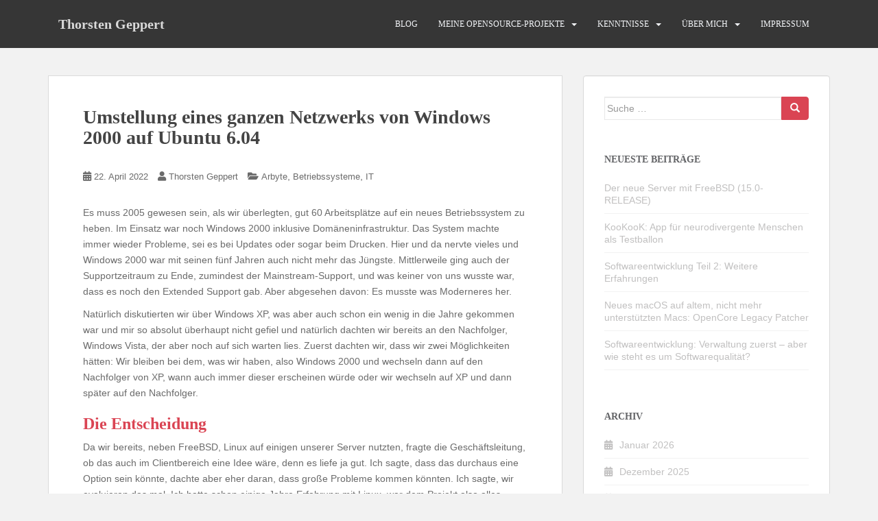

--- FILE ---
content_type: text/html; charset=UTF-8
request_url: https://www.tgeppert.de/2022/04/22/umstellung-eines-ganzen-netzwerks-von-windows-2000-auf-ubuntu-6-04/
body_size: 45252
content:
<!doctype html> <!--[if !IE]><html class="no-js non-ie" lang="de"> <![endif]--> <!--[if IE 7 ]><html class="no-js ie7" lang="de"> <![endif]--> <!--[if IE 8 ]><html class="no-js ie8" lang="de"> <![endif]--> <!--[if IE 9 ]><html class="no-js ie9" lang="de"> <![endif]--> <!--[if gt IE 9]><!--><html class="no-js" lang="de"> <!--<![endif]--><head><meta charset="UTF-8"><meta name="viewport" content="width=device-width, initial-scale=1"><meta name="theme-color" content=""><link rel="profile" href="http://gmpg.org/xfn/11"> <script defer src="https://www.tgeppert.de/wp-content/cache/autoptimize/autoptimize_single_f891e8fddc0568137c11cad00fe7ed00.php"></script> <title>Umstellung eines ganzen Netzwerks von Windows 2000 auf Ubuntu 6.04 &#8211; Thorsten Geppert</title><meta name='robots' content='max-image-preview:large' /><link rel="alternate" type="application/rss+xml" title="Thorsten Geppert &raquo; Feed" href="https://www.tgeppert.de/feed/" /><link rel="alternate" type="application/rss+xml" title="Thorsten Geppert &raquo; Kommentar-Feed" href="https://www.tgeppert.de/comments/feed/" /><link rel="alternate" type="application/rss+xml" title="Thorsten Geppert &raquo; Umstellung eines ganzen Netzwerks von Windows 2000 auf Ubuntu 6.04-Kommentar-Feed" href="https://www.tgeppert.de/2022/04/22/umstellung-eines-ganzen-netzwerks-von-windows-2000-auf-ubuntu-6-04/feed/" /><link rel="alternate" title="oEmbed (JSON)" type="application/json+oembed" href="https://www.tgeppert.de/wp-json/oembed/1.0/embed?url=https%3A%2F%2Fwww.tgeppert.de%2F2022%2F04%2F22%2Fumstellung-eines-ganzen-netzwerks-von-windows-2000-auf-ubuntu-6-04%2F" /><link rel="alternate" title="oEmbed (XML)" type="text/xml+oembed" href="https://www.tgeppert.de/wp-json/oembed/1.0/embed?url=https%3A%2F%2Fwww.tgeppert.de%2F2022%2F04%2F22%2Fumstellung-eines-ganzen-netzwerks-von-windows-2000-auf-ubuntu-6-04%2F&#038;format=xml" /><style id='wp-img-auto-sizes-contain-inline-css' type='text/css'>img:is([sizes=auto i],[sizes^="auto," i]){contain-intrinsic-size:3000px 1500px}
/*# sourceURL=wp-img-auto-sizes-contain-inline-css */</style><style id='wp-emoji-styles-inline-css' type='text/css'>img.wp-smiley, img.emoji {
		display: inline !important;
		border: none !important;
		box-shadow: none !important;
		height: 1em !important;
		width: 1em !important;
		margin: 0 0.07em !important;
		vertical-align: -0.1em !important;
		background: none !important;
		padding: 0 !important;
	}
/*# sourceURL=wp-emoji-styles-inline-css */</style><link rel='stylesheet' id='wp-block-library-css' href='https://www.tgeppert.de/wp-includes/css/dist/block-library/style.min.css?ver=6.9' type='text/css' media='all' /><style id='wp-block-heading-inline-css' type='text/css'>h1:where(.wp-block-heading).has-background,h2:where(.wp-block-heading).has-background,h3:where(.wp-block-heading).has-background,h4:where(.wp-block-heading).has-background,h5:where(.wp-block-heading).has-background,h6:where(.wp-block-heading).has-background{padding:1.25em 2.375em}h1.has-text-align-left[style*=writing-mode]:where([style*=vertical-lr]),h1.has-text-align-right[style*=writing-mode]:where([style*=vertical-rl]),h2.has-text-align-left[style*=writing-mode]:where([style*=vertical-lr]),h2.has-text-align-right[style*=writing-mode]:where([style*=vertical-rl]),h3.has-text-align-left[style*=writing-mode]:where([style*=vertical-lr]),h3.has-text-align-right[style*=writing-mode]:where([style*=vertical-rl]),h4.has-text-align-left[style*=writing-mode]:where([style*=vertical-lr]),h4.has-text-align-right[style*=writing-mode]:where([style*=vertical-rl]),h5.has-text-align-left[style*=writing-mode]:where([style*=vertical-lr]),h5.has-text-align-right[style*=writing-mode]:where([style*=vertical-rl]),h6.has-text-align-left[style*=writing-mode]:where([style*=vertical-lr]),h6.has-text-align-right[style*=writing-mode]:where([style*=vertical-rl]){rotate:180deg}
/*# sourceURL=https://www.tgeppert.de/wp-includes/blocks/heading/style.min.css */</style><style id='wp-block-paragraph-inline-css' type='text/css'>.is-small-text{font-size:.875em}.is-regular-text{font-size:1em}.is-large-text{font-size:2.25em}.is-larger-text{font-size:3em}.has-drop-cap:not(:focus):first-letter{float:left;font-size:8.4em;font-style:normal;font-weight:100;line-height:.68;margin:.05em .1em 0 0;text-transform:uppercase}body.rtl .has-drop-cap:not(:focus):first-letter{float:none;margin-left:.1em}p.has-drop-cap.has-background{overflow:hidden}:root :where(p.has-background){padding:1.25em 2.375em}:where(p.has-text-color:not(.has-link-color)) a{color:inherit}p.has-text-align-left[style*="writing-mode:vertical-lr"],p.has-text-align-right[style*="writing-mode:vertical-rl"]{rotate:180deg}
/*# sourceURL=https://www.tgeppert.de/wp-includes/blocks/paragraph/style.min.css */</style><style id='global-styles-inline-css' type='text/css'>:root{--wp--preset--aspect-ratio--square: 1;--wp--preset--aspect-ratio--4-3: 4/3;--wp--preset--aspect-ratio--3-4: 3/4;--wp--preset--aspect-ratio--3-2: 3/2;--wp--preset--aspect-ratio--2-3: 2/3;--wp--preset--aspect-ratio--16-9: 16/9;--wp--preset--aspect-ratio--9-16: 9/16;--wp--preset--color--black: #000000;--wp--preset--color--cyan-bluish-gray: #abb8c3;--wp--preset--color--white: #ffffff;--wp--preset--color--pale-pink: #f78da7;--wp--preset--color--vivid-red: #cf2e2e;--wp--preset--color--luminous-vivid-orange: #ff6900;--wp--preset--color--luminous-vivid-amber: #fcb900;--wp--preset--color--light-green-cyan: #7bdcb5;--wp--preset--color--vivid-green-cyan: #00d084;--wp--preset--color--pale-cyan-blue: #8ed1fc;--wp--preset--color--vivid-cyan-blue: #0693e3;--wp--preset--color--vivid-purple: #9b51e0;--wp--preset--gradient--vivid-cyan-blue-to-vivid-purple: linear-gradient(135deg,rgb(6,147,227) 0%,rgb(155,81,224) 100%);--wp--preset--gradient--light-green-cyan-to-vivid-green-cyan: linear-gradient(135deg,rgb(122,220,180) 0%,rgb(0,208,130) 100%);--wp--preset--gradient--luminous-vivid-amber-to-luminous-vivid-orange: linear-gradient(135deg,rgb(252,185,0) 0%,rgb(255,105,0) 100%);--wp--preset--gradient--luminous-vivid-orange-to-vivid-red: linear-gradient(135deg,rgb(255,105,0) 0%,rgb(207,46,46) 100%);--wp--preset--gradient--very-light-gray-to-cyan-bluish-gray: linear-gradient(135deg,rgb(238,238,238) 0%,rgb(169,184,195) 100%);--wp--preset--gradient--cool-to-warm-spectrum: linear-gradient(135deg,rgb(74,234,220) 0%,rgb(151,120,209) 20%,rgb(207,42,186) 40%,rgb(238,44,130) 60%,rgb(251,105,98) 80%,rgb(254,248,76) 100%);--wp--preset--gradient--blush-light-purple: linear-gradient(135deg,rgb(255,206,236) 0%,rgb(152,150,240) 100%);--wp--preset--gradient--blush-bordeaux: linear-gradient(135deg,rgb(254,205,165) 0%,rgb(254,45,45) 50%,rgb(107,0,62) 100%);--wp--preset--gradient--luminous-dusk: linear-gradient(135deg,rgb(255,203,112) 0%,rgb(199,81,192) 50%,rgb(65,88,208) 100%);--wp--preset--gradient--pale-ocean: linear-gradient(135deg,rgb(255,245,203) 0%,rgb(182,227,212) 50%,rgb(51,167,181) 100%);--wp--preset--gradient--electric-grass: linear-gradient(135deg,rgb(202,248,128) 0%,rgb(113,206,126) 100%);--wp--preset--gradient--midnight: linear-gradient(135deg,rgb(2,3,129) 0%,rgb(40,116,252) 100%);--wp--preset--font-size--small: 13px;--wp--preset--font-size--medium: 20px;--wp--preset--font-size--large: 36px;--wp--preset--font-size--x-large: 42px;--wp--preset--spacing--20: 0.44rem;--wp--preset--spacing--30: 0.67rem;--wp--preset--spacing--40: 1rem;--wp--preset--spacing--50: 1.5rem;--wp--preset--spacing--60: 2.25rem;--wp--preset--spacing--70: 3.38rem;--wp--preset--spacing--80: 5.06rem;--wp--preset--shadow--natural: 6px 6px 9px rgba(0, 0, 0, 0.2);--wp--preset--shadow--deep: 12px 12px 50px rgba(0, 0, 0, 0.4);--wp--preset--shadow--sharp: 6px 6px 0px rgba(0, 0, 0, 0.2);--wp--preset--shadow--outlined: 6px 6px 0px -3px rgb(255, 255, 255), 6px 6px rgb(0, 0, 0);--wp--preset--shadow--crisp: 6px 6px 0px rgb(0, 0, 0);}:where(.is-layout-flex){gap: 0.5em;}:where(.is-layout-grid){gap: 0.5em;}body .is-layout-flex{display: flex;}.is-layout-flex{flex-wrap: wrap;align-items: center;}.is-layout-flex > :is(*, div){margin: 0;}body .is-layout-grid{display: grid;}.is-layout-grid > :is(*, div){margin: 0;}:where(.wp-block-columns.is-layout-flex){gap: 2em;}:where(.wp-block-columns.is-layout-grid){gap: 2em;}:where(.wp-block-post-template.is-layout-flex){gap: 1.25em;}:where(.wp-block-post-template.is-layout-grid){gap: 1.25em;}.has-black-color{color: var(--wp--preset--color--black) !important;}.has-cyan-bluish-gray-color{color: var(--wp--preset--color--cyan-bluish-gray) !important;}.has-white-color{color: var(--wp--preset--color--white) !important;}.has-pale-pink-color{color: var(--wp--preset--color--pale-pink) !important;}.has-vivid-red-color{color: var(--wp--preset--color--vivid-red) !important;}.has-luminous-vivid-orange-color{color: var(--wp--preset--color--luminous-vivid-orange) !important;}.has-luminous-vivid-amber-color{color: var(--wp--preset--color--luminous-vivid-amber) !important;}.has-light-green-cyan-color{color: var(--wp--preset--color--light-green-cyan) !important;}.has-vivid-green-cyan-color{color: var(--wp--preset--color--vivid-green-cyan) !important;}.has-pale-cyan-blue-color{color: var(--wp--preset--color--pale-cyan-blue) !important;}.has-vivid-cyan-blue-color{color: var(--wp--preset--color--vivid-cyan-blue) !important;}.has-vivid-purple-color{color: var(--wp--preset--color--vivid-purple) !important;}.has-black-background-color{background-color: var(--wp--preset--color--black) !important;}.has-cyan-bluish-gray-background-color{background-color: var(--wp--preset--color--cyan-bluish-gray) !important;}.has-white-background-color{background-color: var(--wp--preset--color--white) !important;}.has-pale-pink-background-color{background-color: var(--wp--preset--color--pale-pink) !important;}.has-vivid-red-background-color{background-color: var(--wp--preset--color--vivid-red) !important;}.has-luminous-vivid-orange-background-color{background-color: var(--wp--preset--color--luminous-vivid-orange) !important;}.has-luminous-vivid-amber-background-color{background-color: var(--wp--preset--color--luminous-vivid-amber) !important;}.has-light-green-cyan-background-color{background-color: var(--wp--preset--color--light-green-cyan) !important;}.has-vivid-green-cyan-background-color{background-color: var(--wp--preset--color--vivid-green-cyan) !important;}.has-pale-cyan-blue-background-color{background-color: var(--wp--preset--color--pale-cyan-blue) !important;}.has-vivid-cyan-blue-background-color{background-color: var(--wp--preset--color--vivid-cyan-blue) !important;}.has-vivid-purple-background-color{background-color: var(--wp--preset--color--vivid-purple) !important;}.has-black-border-color{border-color: var(--wp--preset--color--black) !important;}.has-cyan-bluish-gray-border-color{border-color: var(--wp--preset--color--cyan-bluish-gray) !important;}.has-white-border-color{border-color: var(--wp--preset--color--white) !important;}.has-pale-pink-border-color{border-color: var(--wp--preset--color--pale-pink) !important;}.has-vivid-red-border-color{border-color: var(--wp--preset--color--vivid-red) !important;}.has-luminous-vivid-orange-border-color{border-color: var(--wp--preset--color--luminous-vivid-orange) !important;}.has-luminous-vivid-amber-border-color{border-color: var(--wp--preset--color--luminous-vivid-amber) !important;}.has-light-green-cyan-border-color{border-color: var(--wp--preset--color--light-green-cyan) !important;}.has-vivid-green-cyan-border-color{border-color: var(--wp--preset--color--vivid-green-cyan) !important;}.has-pale-cyan-blue-border-color{border-color: var(--wp--preset--color--pale-cyan-blue) !important;}.has-vivid-cyan-blue-border-color{border-color: var(--wp--preset--color--vivid-cyan-blue) !important;}.has-vivid-purple-border-color{border-color: var(--wp--preset--color--vivid-purple) !important;}.has-vivid-cyan-blue-to-vivid-purple-gradient-background{background: var(--wp--preset--gradient--vivid-cyan-blue-to-vivid-purple) !important;}.has-light-green-cyan-to-vivid-green-cyan-gradient-background{background: var(--wp--preset--gradient--light-green-cyan-to-vivid-green-cyan) !important;}.has-luminous-vivid-amber-to-luminous-vivid-orange-gradient-background{background: var(--wp--preset--gradient--luminous-vivid-amber-to-luminous-vivid-orange) !important;}.has-luminous-vivid-orange-to-vivid-red-gradient-background{background: var(--wp--preset--gradient--luminous-vivid-orange-to-vivid-red) !important;}.has-very-light-gray-to-cyan-bluish-gray-gradient-background{background: var(--wp--preset--gradient--very-light-gray-to-cyan-bluish-gray) !important;}.has-cool-to-warm-spectrum-gradient-background{background: var(--wp--preset--gradient--cool-to-warm-spectrum) !important;}.has-blush-light-purple-gradient-background{background: var(--wp--preset--gradient--blush-light-purple) !important;}.has-blush-bordeaux-gradient-background{background: var(--wp--preset--gradient--blush-bordeaux) !important;}.has-luminous-dusk-gradient-background{background: var(--wp--preset--gradient--luminous-dusk) !important;}.has-pale-ocean-gradient-background{background: var(--wp--preset--gradient--pale-ocean) !important;}.has-electric-grass-gradient-background{background: var(--wp--preset--gradient--electric-grass) !important;}.has-midnight-gradient-background{background: var(--wp--preset--gradient--midnight) !important;}.has-small-font-size{font-size: var(--wp--preset--font-size--small) !important;}.has-medium-font-size{font-size: var(--wp--preset--font-size--medium) !important;}.has-large-font-size{font-size: var(--wp--preset--font-size--large) !important;}.has-x-large-font-size{font-size: var(--wp--preset--font-size--x-large) !important;}
/*# sourceURL=global-styles-inline-css */</style><style id='classic-theme-styles-inline-css' type='text/css'>/*! This file is auto-generated */
.wp-block-button__link{color:#fff;background-color:#32373c;border-radius:9999px;box-shadow:none;text-decoration:none;padding:calc(.667em + 2px) calc(1.333em + 2px);font-size:1.125em}.wp-block-file__button{background:#32373c;color:#fff;text-decoration:none}
/*# sourceURL=/wp-includes/css/classic-themes.min.css */</style><link rel='stylesheet' id='sparkling-bootstrap-css' href='https://www.tgeppert.de/wp-content/themes/sparkling/assets/css/bootstrap.min.css?ver=6.9' type='text/css' media='all' /><link rel='stylesheet' id='sparkling-icons-css' href='https://www.tgeppert.de/wp-content/themes/sparkling/assets/css/fontawesome-all.min.css?ver=5.1.1.' type='text/css' media='all' /><link rel='stylesheet' id='sparkling-style-css' href='https://www.tgeppert.de/wp-content/cache/autoptimize/autoptimize_single_f324a8efc029e3ff5435ad6403cb9926.php?ver=2.4.2' type='text/css' media='all' /><link rel='stylesheet' id='academicons-css-css' href='https://www.tgeppert.de/wp-content/themes/sparkling/assets/css/academicons.min.css?ver=1.8.6' type='text/css' media='all' /> <script type="text/javascript" src="https://www.tgeppert.de/wp-includes/js/jquery/jquery.min.js?ver=3.7.1" id="jquery-core-js"></script> <script defer type="text/javascript" src="https://www.tgeppert.de/wp-includes/js/jquery/jquery-migrate.min.js?ver=3.4.1" id="jquery-migrate-js"></script> <script defer type="text/javascript" src="https://www.tgeppert.de/wp-content/themes/sparkling/assets/js/vendor/bootstrap.min.js?ver=6.9" id="sparkling-bootstrapjs-js"></script> <script defer type="text/javascript" src="https://www.tgeppert.de/wp-content/cache/autoptimize/autoptimize_single_90724b2ee937f94c75feb69b19554f81.php?ver=20180503" id="sparkling-functions-js"></script> <link rel="https://api.w.org/" href="https://www.tgeppert.de/wp-json/" /><link rel="alternate" title="JSON" type="application/json" href="https://www.tgeppert.de/wp-json/wp/v2/posts/876" /><link rel="EditURI" type="application/rsd+xml" title="RSD" href="https://www.tgeppert.de/xmlrpc.php?rsd" /><meta name="generator" content="WordPress 6.9" /><link rel="canonical" href="https://www.tgeppert.de/2022/04/22/umstellung-eines-ganzen-netzwerks-von-windows-2000-auf-ubuntu-6-04/" /><link rel='shortlink' href='https://www.tgeppert.de/?p=876' /> <style type="text/css"></style><link rel="pingback" href="https://www.tgeppert.de/xmlrpc.php"><style type="text/css">.navbar > .container .navbar-brand {
			color: #dadada;
		}</style><link rel="icon" href="https://www.tgeppert.de/wp-content/uploads/2021/12/cropped-thorsten-32x32.png" sizes="32x32" /><link rel="icon" href="https://www.tgeppert.de/wp-content/uploads/2021/12/cropped-thorsten-192x192.png" sizes="192x192" /><link rel="apple-touch-icon" href="https://www.tgeppert.de/wp-content/uploads/2021/12/cropped-thorsten-180x180.png" /><meta name="msapplication-TileImage" content="https://www.tgeppert.de/wp-content/uploads/2021/12/cropped-thorsten-270x270.png" /></head><body class="wp-singular post-template-default single single-post postid-876 single-format-standard wp-theme-sparkling"> <a class="sr-only sr-only-focusable" href="#content">Skip to main content</a><div id="page" class="hfeed site"><header id="masthead" class="site-header" role="banner"><nav class="navbar navbar-default
 " role="navigation"><div class="container"><div class="row"><div class="site-navigation-inner col-sm-12"><div class="navbar-header"><div id="logo"><p class="site-name"> <a class="navbar-brand" href="https://www.tgeppert.de/" title="Thorsten Geppert" rel="home">Thorsten Geppert</a></p></div> <button type="button" class="btn navbar-toggle" data-toggle="collapse" data-target=".navbar-ex1-collapse"> <span class="sr-only">Toggle navigation</span> <span class="icon-bar"></span> <span class="icon-bar"></span> <span class="icon-bar"></span> </button></div><div class="collapse navbar-collapse navbar-ex1-collapse"><ul id="menu-hauptmenue" class="nav navbar-nav"><li id="menu-item-6" class="menu-item menu-item-type-custom menu-item-object-custom menu-item-home menu-item-6"><a href="https://www.tgeppert.de">Blog</a></li><li id="menu-item-570" class="menu-item menu-item-type-post_type menu-item-object-page menu-item-has-children menu-item-570 dropdown"><a href="https://www.tgeppert.de/meine-opensource-projekte/">Meine OpenSource-Projekte</a><span class="caret sparkling-dropdown"></span><ul role="menu" class=" dropdown-menu"><li id="menu-item-1580" class="menu-item menu-item-type-post_type menu-item-object-page menu-item-1580"><a href="https://www.tgeppert.de/kookook/">KooKooK</a></li><li id="menu-item-587" class="menu-item menu-item-type-post_type menu-item-object-page menu-item-587"><a href="https://www.tgeppert.de/warehouse/">Warehouse</a></li><li id="menu-item-597" class="menu-item menu-item-type-post_type menu-item-object-page menu-item-597"><a href="https://www.tgeppert.de/dslib-c-bibliothek-fuer-wxwidgets-2-und-3/">DSLib – C++-Bibliothek für wxWidgets 2 und 3</a></li><li id="menu-item-592" class="menu-item menu-item-type-post_type menu-item-object-page menu-item-592"><a href="https://www.tgeppert.de/portfind-fuer-freebsd/">Portfind für FreeBSD</a></li><li id="menu-item-603" class="menu-item menu-item-type-post_type menu-item-object-page menu-item-603"><a href="https://www.tgeppert.de/youtube-kanal/">YouTube-Kanal</a></li><li id="menu-item-606" class="menu-item menu-item-type-custom menu-item-object-custom menu-item-606"><a href="https://github.com/Thorsten-Geppert">Meine GitHub-Seite</a></li><li id="menu-item-1235" class="menu-item menu-item-type-custom menu-item-object-custom menu-item-1235"><a href="https://bio.link/thorsten_geppert">bio.link</a></li></ul></li><li id="menu-item-27" class="menu-item menu-item-type-post_type menu-item-object-page menu-item-has-children menu-item-27 dropdown"><a href="https://www.tgeppert.de/kenntnisse/">Kenntnisse</a><span class="caret sparkling-dropdown"></span><ul role="menu" class=" dropdown-menu"><li id="menu-item-26" class="menu-item menu-item-type-post_type menu-item-object-page menu-item-26"><a href="https://www.tgeppert.de/softwareentwicklung/">Softwareentwicklung</a></li><li id="menu-item-25" class="menu-item menu-item-type-post_type menu-item-object-page menu-item-25"><a href="https://www.tgeppert.de/administration/">Administration</a></li><li id="menu-item-52" class="menu-item menu-item-type-post_type menu-item-object-page menu-item-52"><a href="https://www.tgeppert.de/software/">Software</a></li><li id="menu-item-134" class="menu-item menu-item-type-post_type menu-item-object-page menu-item-134"><a href="https://www.tgeppert.de/lebenslauf/">Lebenslauf</a></li><li id="menu-item-141" class="menu-item menu-item-type-post_type menu-item-object-page menu-item-141"><a href="https://www.tgeppert.de/dokumente/">Dokumente</a></li></ul></li><li id="menu-item-481" class="menu-item menu-item-type-post_type menu-item-object-page menu-item-has-children menu-item-481 dropdown"><a href="https://www.tgeppert.de/startseite/">Über mich</a><span class="caret sparkling-dropdown"></span><ul role="menu" class=" dropdown-menu"><li id="menu-item-1021" class="menu-item menu-item-type-custom menu-item-object-custom menu-item-1021"><a href="https://www.morfio.de">Mein ganz privater Blog</a></li></ul></li><li id="menu-item-28" class="menu-item menu-item-type-post_type menu-item-object-page menu-item-28"><a href="https://www.tgeppert.de/impressum/">Impressum</a></li></ul></div></div></div></div></nav></header><div id="content" class="site-content"><div class="top-section"></div><div class="container main-content-area"><div class="row side-pull-left"><div class="main-content-inner col-sm-12 col-md-8"><div id="primary" class="content-area"><main id="main" class="site-main" role="main"><article id="post-876" class="post-876 post type-post status-publish format-standard hentry category-arbyte category-betriebssysteme category-it tag-linux tag-netzwerkumstellung tag-ubuntu tag-windows"><div class="post-inner-content"><header class="entry-header page-header"><h1 class="entry-title ">Umstellung eines ganzen Netzwerks von Windows 2000 auf Ubuntu 6.04</h1><div class="entry-meta"> <span class="posted-on"><i class="fa fa-calendar-alt"></i> <a href="https://www.tgeppert.de/2022/04/22/umstellung-eines-ganzen-netzwerks-von-windows-2000-auf-ubuntu-6-04/" rel="bookmark"><time class="entry-date published" datetime="2022-04-22T16:14:22+02:00">22. April 2022</time><time class="updated" datetime="2022-04-22T16:14:24+02:00">22. April 2022</time></a></span><span class="byline"> <i class="fa fa-user"></i> <span class="author vcard"><a class="url fn n" href="https://www.tgeppert.de/author/thorsten/">Thorsten Geppert</a></span></span> <span class="cat-links"><i class="fa fa-folder-open"></i> <a href="https://www.tgeppert.de/category/arbyte/" rel="category tag">Arbyte</a>, <a href="https://www.tgeppert.de/category/it/betriebssysteme/" rel="category tag">Betriebssysteme</a>, <a href="https://www.tgeppert.de/category/it/" rel="category tag">IT</a> </span></div></header><div class="entry-content"><p>Es muss 2005 gewesen sein, als wir überlegten, gut 60 Arbeitsplätze auf ein neues Betriebssystem zu heben. Im Einsatz war noch Windows 2000 inklusive Domäneninfrastruktur. Das System machte immer wieder Probleme, sei es bei Updates oder sogar beim Drucken. Hier und da nervte vieles und Windows 2000 war mit seinen fünf Jahren auch nicht mehr das Jüngste. Mittlerweile ging auch der Supportzeitraum zu Ende, zumindest der Mainstream-Support, und was keiner von uns wusste war, dass es noch den Extended Support gab. Aber abgesehen davon: Es musste was Moderneres her.</p><p>Natürlich diskutierten wir über Windows XP, was aber auch schon ein wenig in die Jahre gekommen war und mir so absolut überhaupt nicht gefiel und natürlich dachten wir bereits an den Nachfolger, Windows Vista, der aber noch auf sich warten lies. Zuerst dachten wir, dass wir zwei Möglichkeiten hätten: Wir bleiben bei dem, was wir haben, also Windows 2000 und wechseln dann auf den Nachfolger von XP, wann auch immer dieser erscheinen würde oder wir wechseln auf XP und dann später auf den Nachfolger.</p><h2 class="wp-block-heading">Die Entscheidung</h2><p>Da wir bereits, neben FreeBSD, Linux auf einigen unserer Server nutzten, fragte die Geschäftsleitung, ob das auch im Clientbereich eine Idee wäre, denn es liefe ja gut. Ich sagte, dass das durchaus eine Option sein könnte, dachte aber eher daran, dass große Probleme kommen könnten. Ich sagte, wir evaluieren das mal. Ich hatte schon einige Jahre Erfahrung mit Linux, war dem Projekt also alles andere als abgeneigt und dachte mir auch, dass die Plattform stabil genug sei, um produktiv damit zu arbeiten.</p><p>Linux ist ja nicht gleich Linux und nur ein Kernel, aber selbst wenn wir von GNU/Linux sprechen: eine Distribution musste her. Ich hatte ewig lange Gentoo genutzt, aber nur privat und war sehr überzeugt davon. Wenn ich bedenke, wie viel Zeit ich in Kompilationen vergeudet habe … aber das ist ein anderes Thema. Mir war klar: wir können Gentoo keinesfalls für unser Netzwerk einsetzen. SuSE mochte ich nicht wirklich, RedHat auch nicht, Mandrake … naja … und ich weiß gar nicht mehr, was es um 2005/2006 so alles gab. Aber eine kleine Distribution begann, groß zu werden: Ubuntu. Debian war mir von jeher ein Begriff, und da Ubuntu darauf basierte, schauten wir uns das an und ich begann, längere Zeit damit zu arbeiten. Es war ok, lief stabil und ich konnte das Meiste damit erledigen. Allerdings war ich auch kein Kaufmann, Designer oder Redakteur. Mir war direkt klar: für unsere Produktion ist es nichts, darüber müssen wir nicht weiter nachdenken. Aber Texte damit verfassen: Das ging. Und so beschäftigten wir uns tiefer mit der Materie.</p><h2 class="wp-block-heading">Die Automatisierung</h2><p>Mein Vorgänger war der absolute Turnschuhadmin. Nichts war automatisiert, er bevorzugte das sinnlose Herumlaufen. Das wollten wir mit der Umstellung ebenfalls erschlagen. Wir wollten aber auch eine Art Domäne haben, zumindest mal globale Homeverzeichnisse und zentrale Anmeldungen. Die Installation sollte von selbst gehen, oder wenigstens, halbwegs von selbst.</p><p>Für die Installation entschieden wir uns, da ja Debian-basiert, für Kickstart und ein selbstentwickeltes Script. Mit Kickstart war es problemfrei möglich, eine generische Betriebssysteminstallation durchzuführen. Wir hatten zu dem Zeitpunkt die IP-Adressen noch manuell vergeben und keinen DHCP-Server mit MAC-Matching genutzt, so dass wir am Bootprompt die IP-Adresse für den jeweiligen Rechner mit angeben mussten. Anhand der IP-Adresse wurde entschieden, welche Software und Konfigurationen der Rechner bekam. Alles haben wir selbst gescriptet und entwickelt. Es lief recht reibungslos. Ich erinnere mich noch an den Tag der Umstellung. Wir liefen mit mehreren Personen durch die Abteilungen und starteten die Installationen an. CD rein, davon booten, IP eingeben, der Rest passierte letztlich automatisch. So ganz wahr ist das nicht. Der Installationsprozess war in zwei Bereiche aufgesplittet: den mit Kickstart zur Betriebssysteminstallation und dann der eigentliche Konfigurationsvorgang, der nach der Installation einmal händisch gestartet werden musste. Ich weiß nicht mehr, warum wir das nicht auch automatisierten, aber es hatte irgendeinen Grund. Ein Problem, das wir allerdings bis zum Schluss nicht wegbekamen, waren ein oder zwei Dialoge, die man tatsächlich selbst mit OK bestätigen musste. Sie ließen sich nicht wegoptimieren. Damit war eine unbeaufsichtigte Installation zwar nicht möglich, aber zu der Zeit konnten wir ein komplett installiertes und konfiguriertes System in gut dreißig Minuten mit wenig Aufwand bereitstellen. Das Optimum war damit noch nicht erreicht, aber der Komfort im Gegenzug zu früher war für uns weltbewegend.</p><h2 class="wp-block-heading">Globalitäten</h2><p>Zusätzlich wollten wir noch zwei weitere Dinge: eine zentrale Anmeldung und globale Home-Verzeichnisse.</p><p>Bei der zentralen Anmeldung entschieden wir uns gegen LDAP und Kerberos, da es einfach für uns in dem Zeitraum zu komplex war und wir ja auch noch das Tagesgeschäft zu betreuen hatten. Es gab eine sehr viel einfachere Lösung, die natürlich auch wesentlich limitierter war und letztlich kaum Sicherheit bot: NIS. Doch wir fuhren damit gut. Neben den Linux-Clients hatten wir daran auch die Macs und die FreeBSD-Maschinen angebunden und es lief. Wir arbeiteten später noch an LDAP, aber erstmal war das so in Ordnung.</p><p>Die Konstellation lief fast zehn Jahre und es gab unglaublich wenige Probleme. Aus Kompatibilitätsgründen (Kombination Word und InDesign) haben wir uns dann aber entschlossen, die Redaktion aus Linux herauszunehmen und Macs zu geben, damit der Austausch mit der Produktion besser lief.</p><h2 class="wp-block-heading">Würde ich es wieder tun?</h2><p>Technisch war das Projekt, meiner Meinung nach, ein voller Erfolg. Die Administration machte, zumeist, Spaß und lief, bis auf wenige Probleme, super. Aber würde ich es wieder tun? Nein. Denn was Computer vereinfachen, verkomplizieren die Menschen. Einige waren begeistert, aber viele eben nicht und es gab hier und da guten Gegenwind. Ich empfand es als sehr anstrengend. Was ich bei der Administration sparte, musste ich in sinnlosen Diskussionen ausbaden.</p><p>Das Interessante aber war, dass eine solche Umstellung möglich war. Es waren dann zwar keine sechzig Computer, aber immerhin um die fünfundreißig, die mit Linux liefen und das sehr gut. Aber die Leute müssen sich darauf einlassen.</p></div><footer class="entry-meta"><div class="tagcloud"> <a href="https://www.tgeppert.de/tag/linux/">Linux</a> <a href="https://www.tgeppert.de/tag/netzwerkumstellung/">Netzwerkumstellung</a> <a href="https://www.tgeppert.de/tag/ubuntu/">Ubuntu</a> <a href="https://www.tgeppert.de/tag/windows/">Windows</a></div></footer></div></article><div id="comments" class="comments-area"><div id="respond" class="comment-respond"><h3 id="reply-title" class="comment-reply-title">Schreibe einen Kommentar <small><a rel="nofollow" id="cancel-comment-reply-link" href="/2022/04/22/umstellung-eines-ganzen-netzwerks-von-windows-2000-auf-ubuntu-6-04/#respond" style="display:none;">Antwort abbrechen</a></small></h3><p class="must-log-in">Du musst <a href="https://www.tgeppert.de/wp-login.php?redirect_to=https%3A%2F%2Fwww.tgeppert.de%2F2022%2F04%2F22%2Fumstellung-eines-ganzen-netzwerks-von-windows-2000-auf-ubuntu-6-04%2F">angemeldet</a> sein, um einen Kommentar abzugeben.</p></div></div><nav class="navigation post-navigation" aria-label="Beiträge"><h2 class="screen-reader-text">Beitrags-Navigation</h2><div class="nav-links"><div class="nav-previous"><a href="https://www.tgeppert.de/2022/04/22/freebsd-grundkurs-017-hilfe-finden-von-manpages-ueber-foren-und-buecher-zu-mailinglisten-und-chats-irc-matrix/" rel="prev"><i class="fa fa-chevron-left"></i> <span class="post-title">FreeBSD-Grundkurs 017: Hilfe finden &#8211; Von Manpages über Foren und Bücher zu Mailinglisten und Chats (IRC/Matrix)</span></a></div><div class="nav-next"><a href="https://www.tgeppert.de/2022/04/25/qt-tutorial-027-qlineedit-qtextedit-und-qplaintextedit/" rel="next"><span class="post-title">Qt-Tutorial 027: QLineEdit, QTextEdit und QPlainTextEdit <i class="fa fa-chevron-right"></i></span></a></div></div></nav></main></div></div><div id="secondary" class="widget-area col-sm-12 col-md-4" role="complementary"><div class="well"><aside id="search-2" class="widget widget_search"><form role="search" method="get" class="form-search" action="https://www.tgeppert.de/"><div class="input-group"> <label class="screen-reader-text" for="s">Suche nach:</label> <input type="text" class="form-control search-query" placeholder="Suche &hellip;" value="" name="s" title="Suche nach:" /> <span class="input-group-btn"> <button type="submit" class="btn btn-default" name="submit" id="searchsubmit" value="Suchen"><span class="glyphicon glyphicon-search"></span></button> </span></div></form></aside><aside id="recent-posts-2" class="widget widget_recent_entries"><h3 class="widget-title">Neueste Beiträge</h3><ul><li> <a href="https://www.tgeppert.de/2026/01/07/der-neue-server/">Der neue Server mit FreeBSD (15.0-RELEASE)</a></li><li> <a href="https://www.tgeppert.de/2026/01/01/kookook-app-fuer-neurodivergente-menschen-als-testballon/">KooKooK: App für neurodivergente Menschen als Testballon</a></li><li> <a href="https://www.tgeppert.de/2025/12/09/softwareentwicklung-teil-2-weitere-spannende-erfahrungen-in-firmen/">Softwareentwicklung Teil 2: Weitere Erfahrungen</a></li><li> <a href="https://www.tgeppert.de/2025/12/01/neues-macos-auf-altem-nicht-mehr-unterstuetzten-macs-opencore-legacy-patcher/">Neues macOS auf altem, nicht mehr unterstützten Macs: OpenCore Legacy Patcher</a></li><li> <a href="https://www.tgeppert.de/2025/11/27/softwareentwicklung-verwaltung-zuerst-aber-wie-steht-es-um-softwarequalitaet/">Softwareentwicklung: Verwaltung zuerst &#8211; aber wie steht es um Softwarequalität?</a></li></ul></aside><aside id="archives-2" class="widget widget_archive"><h3 class="widget-title">Archiv</h3><ul><li><a href='https://www.tgeppert.de/2026/01/'>Januar 2026</a></li><li><a href='https://www.tgeppert.de/2025/12/'>Dezember 2025</a></li><li><a href='https://www.tgeppert.de/2025/11/'>November 2025</a></li><li><a href='https://www.tgeppert.de/2025/10/'>Oktober 2025</a></li><li><a href='https://www.tgeppert.de/2025/08/'>August 2025</a></li><li><a href='https://www.tgeppert.de/2025/07/'>Juli 2025</a></li><li><a href='https://www.tgeppert.de/2025/05/'>Mai 2025</a></li><li><a href='https://www.tgeppert.de/2025/04/'>April 2025</a></li><li><a href='https://www.tgeppert.de/2025/03/'>März 2025</a></li><li><a href='https://www.tgeppert.de/2025/02/'>Februar 2025</a></li><li><a href='https://www.tgeppert.de/2024/12/'>Dezember 2024</a></li><li><a href='https://www.tgeppert.de/2024/11/'>November 2024</a></li><li><a href='https://www.tgeppert.de/2024/10/'>Oktober 2024</a></li><li><a href='https://www.tgeppert.de/2024/09/'>September 2024</a></li><li><a href='https://www.tgeppert.de/2024/05/'>Mai 2024</a></li><li><a href='https://www.tgeppert.de/2024/04/'>April 2024</a></li><li><a href='https://www.tgeppert.de/2024/01/'>Januar 2024</a></li><li><a href='https://www.tgeppert.de/2023/11/'>November 2023</a></li><li><a href='https://www.tgeppert.de/2023/10/'>Oktober 2023</a></li><li><a href='https://www.tgeppert.de/2023/06/'>Juni 2023</a></li><li><a href='https://www.tgeppert.de/2023/02/'>Februar 2023</a></li><li><a href='https://www.tgeppert.de/2023/01/'>Januar 2023</a></li><li><a href='https://www.tgeppert.de/2022/12/'>Dezember 2022</a></li><li><a href='https://www.tgeppert.de/2022/11/'>November 2022</a></li><li><a href='https://www.tgeppert.de/2022/10/'>Oktober 2022</a></li><li><a href='https://www.tgeppert.de/2022/09/'>September 2022</a></li><li><a href='https://www.tgeppert.de/2022/08/'>August 2022</a></li><li><a href='https://www.tgeppert.de/2022/07/'>Juli 2022</a></li><li><a href='https://www.tgeppert.de/2022/06/'>Juni 2022</a></li><li><a href='https://www.tgeppert.de/2022/05/'>Mai 2022</a></li><li><a href='https://www.tgeppert.de/2022/04/'>April 2022</a></li><li><a href='https://www.tgeppert.de/2022/03/'>März 2022</a></li><li><a href='https://www.tgeppert.de/2022/02/'>Februar 2022</a></li><li><a href='https://www.tgeppert.de/2022/01/'>Januar 2022</a></li><li><a href='https://www.tgeppert.de/2021/12/'>Dezember 2021</a></li></ul></aside><aside id="categories-2" class="widget widget_categories"><h3 class="widget-title">Kategorien</h3><ul><li class="cat-item cat-item-1"><a href="https://www.tgeppert.de/category/allgemein/">Allgemein</a></li><li class="cat-item cat-item-3"><a href="https://www.tgeppert.de/category/arbyte/">Arbyte</a></li><li class="cat-item cat-item-21"><a href="https://www.tgeppert.de/category/it/betriebssysteme/">Betriebssysteme</a></li><li class="cat-item cat-item-24"><a href="https://www.tgeppert.de/category/it/computerspiele/">Computerspiele</a></li><li class="cat-item cat-item-54"><a href="https://www.tgeppert.de/category/it/datenbanken/">Datenbanken</a></li><li class="cat-item cat-item-167"><a href="https://www.tgeppert.de/category/it/softwareentwicklung/dslib/">DSLib</a></li><li class="cat-item cat-item-19"><a href="https://www.tgeppert.de/category/it/freebsd/">FreeBSD</a></li><li class="cat-item cat-item-18"><a href="https://www.tgeppert.de/category/it/">IT</a></li><li class="cat-item cat-item-107"><a href="https://www.tgeppert.de/category/kookook/">KooKooK</a></li><li class="cat-item cat-item-25"><a href="https://www.tgeppert.de/category/it/linux/">Linux</a></li><li class="cat-item cat-item-20"><a href="https://www.tgeppert.de/category/it/macos/">macOS</a></li><li class="cat-item cat-item-26"><a href="https://www.tgeppert.de/category/it/softwareentwicklung/qt/">Qt</a></li><li class="cat-item cat-item-28"><a href="https://www.tgeppert.de/category/it/softwareentwicklung/qtcreator/">QtCreator</a></li><li class="cat-item cat-item-22"><a href="https://www.tgeppert.de/category/it/softwareentwicklung/">Softwareentwicklung</a></li><li class="cat-item cat-item-336"><a href="https://www.tgeppert.de/category/vorstellungsgespraeche/">Vorstellungsgespräche</a></li><li class="cat-item cat-item-23"><a href="https://www.tgeppert.de/category/it/windows/">Windows</a></li><li class="cat-item cat-item-168"><a href="https://www.tgeppert.de/category/it/wordpress/">Wordpress</a></li><li class="cat-item cat-item-27"><a href="https://www.tgeppert.de/category/it/softwareentwicklung/wxwidgets/">wxWidgets</a></li><li class="cat-item cat-item-31"><a href="https://www.tgeppert.de/category/youtube/">YouTube</a></li></ul></aside><aside id="block-5" class="widget widget_block"></aside><aside id="yt_sub_widget-2" class="widget widget_yt_sub_widget"><h3 class="widget-title">Abonnenten</h3><div>YouTube-Abonnenten: 717</div></aside></div></div></div></div></div><div id="footer-area"><div class="container footer-inner"><div class="row"></div></div><footer id="colophon" class="site-footer" role="contentinfo"><div class="site-info container"><div class="row"><nav role="navigation" class="col-md-6"></nav><div class="copyright col-md-6"> (c) Thorsten Geppert - 						Theme von <a href="http://colorlib.com/" target="_blank" rel="nofollow noopener">Colorlib</a> Powered by <a href="http://wordpress.org/" target="_blank">WordPress</a></div></div></div><div class="scroll-to-top"><i class="fa fa-angle-up"></i></div></footer></div></div> <script defer src="[data-uri]"></script> <script type="speculationrules">{"prefetch":[{"source":"document","where":{"and":[{"href_matches":"/*"},{"not":{"href_matches":["/wp-*.php","/wp-admin/*","/wp-content/uploads/*","/wp-content/*","/wp-content/plugins/*","/wp-content/themes/sparkling/*","/*\\?(.+)"]}},{"not":{"selector_matches":"a[rel~=\"nofollow\"]"}},{"not":{"selector_matches":".no-prefetch, .no-prefetch a"}}]},"eagerness":"conservative"}]}</script>  <script defer src="[data-uri]"></script>  <script defer type="text/javascript" src="https://www.tgeppert.de/wp-content/themes/sparkling/assets/js/skip-link-focus-fix.min.js?ver=20140222" id="sparkling-skip-link-focus-fix-js"></script> <script defer type="text/javascript" src="https://www.tgeppert.de/wp-includes/js/comment-reply.min.js?ver=6.9" id="comment-reply-js" data-wp-strategy="async" fetchpriority="low"></script> <script defer id="wp-statistics-tracker-js-extra" src="[data-uri]"></script> <script defer type="text/javascript" src="https://www.tgeppert.de/?9966eb=3954645193.js&amp;ver=14.16" id="wp-statistics-tracker-js"></script> <script id="wp-emoji-settings" type="application/json">{"baseUrl":"https://s.w.org/images/core/emoji/17.0.2/72x72/","ext":".png","svgUrl":"https://s.w.org/images/core/emoji/17.0.2/svg/","svgExt":".svg","source":{"concatemoji":"https://www.tgeppert.de/wp-includes/js/wp-emoji-release.min.js?ver=6.9"}}</script> <script type="module">/*! This file is auto-generated */
const a=JSON.parse(document.getElementById("wp-emoji-settings").textContent),o=(window._wpemojiSettings=a,"wpEmojiSettingsSupports"),s=["flag","emoji"];function i(e){try{var t={supportTests:e,timestamp:(new Date).valueOf()};sessionStorage.setItem(o,JSON.stringify(t))}catch(e){}}function c(e,t,n){e.clearRect(0,0,e.canvas.width,e.canvas.height),e.fillText(t,0,0);t=new Uint32Array(e.getImageData(0,0,e.canvas.width,e.canvas.height).data);e.clearRect(0,0,e.canvas.width,e.canvas.height),e.fillText(n,0,0);const a=new Uint32Array(e.getImageData(0,0,e.canvas.width,e.canvas.height).data);return t.every((e,t)=>e===a[t])}function p(e,t){e.clearRect(0,0,e.canvas.width,e.canvas.height),e.fillText(t,0,0);var n=e.getImageData(16,16,1,1);for(let e=0;e<n.data.length;e++)if(0!==n.data[e])return!1;return!0}function u(e,t,n,a){switch(t){case"flag":return n(e,"\ud83c\udff3\ufe0f\u200d\u26a7\ufe0f","\ud83c\udff3\ufe0f\u200b\u26a7\ufe0f")?!1:!n(e,"\ud83c\udde8\ud83c\uddf6","\ud83c\udde8\u200b\ud83c\uddf6")&&!n(e,"\ud83c\udff4\udb40\udc67\udb40\udc62\udb40\udc65\udb40\udc6e\udb40\udc67\udb40\udc7f","\ud83c\udff4\u200b\udb40\udc67\u200b\udb40\udc62\u200b\udb40\udc65\u200b\udb40\udc6e\u200b\udb40\udc67\u200b\udb40\udc7f");case"emoji":return!a(e,"\ud83e\u1fac8")}return!1}function f(e,t,n,a){let r;const o=(r="undefined"!=typeof WorkerGlobalScope&&self instanceof WorkerGlobalScope?new OffscreenCanvas(300,150):document.createElement("canvas")).getContext("2d",{willReadFrequently:!0}),s=(o.textBaseline="top",o.font="600 32px Arial",{});return e.forEach(e=>{s[e]=t(o,e,n,a)}),s}function r(e){var t=document.createElement("script");t.src=e,t.defer=!0,document.head.appendChild(t)}a.supports={everything:!0,everythingExceptFlag:!0},new Promise(t=>{let n=function(){try{var e=JSON.parse(sessionStorage.getItem(o));if("object"==typeof e&&"number"==typeof e.timestamp&&(new Date).valueOf()<e.timestamp+604800&&"object"==typeof e.supportTests)return e.supportTests}catch(e){}return null}();if(!n){if("undefined"!=typeof Worker&&"undefined"!=typeof OffscreenCanvas&&"undefined"!=typeof URL&&URL.createObjectURL&&"undefined"!=typeof Blob)try{var e="postMessage("+f.toString()+"("+[JSON.stringify(s),u.toString(),c.toString(),p.toString()].join(",")+"));",a=new Blob([e],{type:"text/javascript"});const r=new Worker(URL.createObjectURL(a),{name:"wpTestEmojiSupports"});return void(r.onmessage=e=>{i(n=e.data),r.terminate(),t(n)})}catch(e){}i(n=f(s,u,c,p))}t(n)}).then(e=>{for(const n in e)a.supports[n]=e[n],a.supports.everything=a.supports.everything&&a.supports[n],"flag"!==n&&(a.supports.everythingExceptFlag=a.supports.everythingExceptFlag&&a.supports[n]);var t;a.supports.everythingExceptFlag=a.supports.everythingExceptFlag&&!a.supports.flag,a.supports.everything||((t=a.source||{}).concatemoji?r(t.concatemoji):t.wpemoji&&t.twemoji&&(r(t.twemoji),r(t.wpemoji)))});
//# sourceURL=https://www.tgeppert.de/wp-includes/js/wp-emoji-loader.min.js</script> </body></html>

--- FILE ---
content_type: text/javascript; charset=utf-8
request_url: https://www.tgeppert.de/wp-content/cache/autoptimize/autoptimize_single_f891e8fddc0568137c11cad00fe7ed00.php
body_size: 922
content:
function __Statistics(){var xhr=new XMLHttpRequest();if(!('withCredentials'in xhr))
xhr=new XDomainRequest();xhr.open('GET','/__statistics/statistics.php?domain='+window.location.hostname+'&page='+document.location.pathname);xhr.send();}
function __LoadFile(id,file){if(file==null)
file="privacy";var xhr=new XMLHttpRequest();if(!('withCredentials'in xhr))
xhr=new XDomainRequest();xhr.onload=function(){var element=document.getElementById(id);if(element!=null){element.innerHTML=xhr.response;}};xhr.open('GET','/__statistics/'+file+'.html');xhr.send();}
function __Privacy(file){if(__GetCookie("__Privacy")!="ok"){var body=document.body;if(body!=null){body.innerHTML+="<div id=\"__Privacy\" align=\"center\" style=\"position: absolute; width: 100%; top: 50px; left: 0px; right: 0px; bottom: 0px; z-index: 50000;\">"+" <div style=\"width: 80%; background-color: grey; border-top: solid black; border-left: solid black; border-right: solid black;\">"+"  <button style=\"margin: 5px;\" onclick=\"__Accept();\">Ich stimme zu</button>"+" </div>"+" <div align=\"left\" id=\"privacy\" style=\"width: 80%; min-height: 400px; border-top: solid black; border-left: solid black; border-right: solid black; background-color: white;\">"+" </div>"+" <div style=\"width: 80%; background-color: grey; border-bottom: solid black; border-left: solid black; border-right: solid black;\">"+"  <button style=\"margin: 5px;\" onclick=\"__Accept();\">Ich stimme zu</button>"+" </div>"+"</div>";__LoadFile('privacy',file);}}else{__Statistics();}}
function __Insert(id,file){__LoadFile(id,file);}
function __Accept(){__SetCookie("__Privacy","ok",365);var element=document.getElementById("__Privacy");if(element!=null)
element.style.display="none";__Statistics();}
function __SetCookie(cookieName,cookieValue,expirationDays){var futureTime=86400000*expirationDays;var date=new Date();date.setTime(date.getTime()+futureTime);var expires="expires="+date.toUTCString();document.cookie=cookieName+"="+cookieValue+"; "+expires+"; path=/";}
function __GetCookie(cookieName){var name=cookieName+"=";var cookieList=document.cookie.split(';');var count=cookieList.length;for(var i=0;i<count;i++){var cookie=cookieList[i];while(cookie.charAt(0)==' ')
cookie=cookie.substring(1);if(cookie.indexOf(name)==0)
return cookie.substring(name.length,cookie.length);}
return"";}